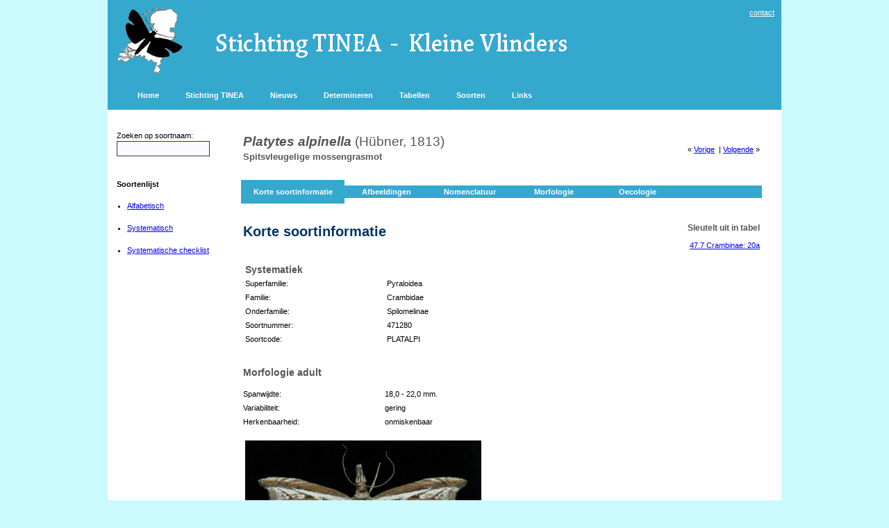

--- FILE ---
content_type: text/html; charset=utf-8
request_url: https://www.kleinevlinders.nl/soorten.aspx?p=3&s=471280
body_size: 6219
content:


<!DOCTYPE html PUBLIC "-//W3C//DTD HTML 4.01 Transitional//EN" "http://www.w3.org/TR/html4/loose.dtd">



<html dir="ltr">

<head><meta http-equiv="Content-Type" content="text/html; charset=utf-8" /><meta name="description" content="Website van Stichting TINEA, Faunistisch onderzoek aan Kleine Vlinders in Nederland." /><meta id="keywordsmetatag" name="keywords" content="Platytes alpinella (Hübner, 1813)" /><meta name="robots" content="index, follow" /><title>
	Platytes alpinella (Hübner, 1813) | Kleine Vlinders
</title>

	<li-nk rel="shortcut icon" href="/favicon.ico" type="image/x-icon">
	<link rel="stylesheet" type="text/css" href="site.css" />
	
	<style type="text/css">
	.style1master {
		border-collapse: collapse;
	}
	.style2master {
		background-color:#35A8CE;
	}
	.style5master {
		background-color: #C0C0C0;
	}
	.style6 {
	font-family: Verdana;
	font-size: x-small;
}
	.style7 {
	color: #FFFFFF;
}
    td.speciesdescription > b {color: #000000;}
    
	</style>
	
</head>

<body leftmargin="0" topmargin="0" marginwidth="0" marginheight="0" style="background-color:#CBFAFE;">
	<form method="post" action="./soorten.aspx?p=3&amp;s=471280" id="form123">
<div class="aspNetHidden">
<input type="hidden" name="__EVENTTARGET" id="__EVENTTARGET" value="" />
<input type="hidden" name="__EVENTARGUMENT" id="__EVENTARGUMENT" value="" />
<input type="hidden" name="__LASTFOCUS" id="__LASTFOCUS" value="" />
<input type="hidden" name="__VIEWSTATE" id="__VIEWSTATE" value="/wEPDwUKMTAxNjM0NjEzNWQYAQUVY3RsMDAkbWFpbiRNdWx0aVZpZXcxDw9kAgNkLPIfM2IHMqCbJ7e96dbLuUeH7Ig=" />
</div>

<script type="text/javascript">
//<![CDATA[
var theForm = document.forms['form123'];
if (!theForm) {
    theForm = document.form123;
}
function __doPostBack(eventTarget, eventArgument) {
    if (!theForm.onsubmit || (theForm.onsubmit() != false)) {
        theForm.__EVENTTARGET.value = eventTarget;
        theForm.__EVENTARGUMENT.value = eventArgument;
        theForm.submit();
    }
}
//]]>
</script>


<script src="/WebResource.axd?d=9UP3nw1lwKvEFCWMe-ZwqKRGyB1eL5cuZo13Mx1jBKw62uQ8M-1mH2_kweoyky3d52Ik8oUluiQwJLWkCOs860TDHLA1&amp;t=638901608248157332" type="text/javascript"></script>


<script src="/ScriptResource.axd?d=MoV2w43G74Q3w-nXxD3zB8e1WrETTVmsIPtW3gsVC_OW-t-5dNoNeRdgQm3PqZw0rsi7634Ym3iNZe2QjZfigN6ki0C4mjLbvJGOh5k_2hfyFUz_9-lNlmJf4nuGb-dWQij4ZxgBW04LdBO5bXlqfjX2I9R2ETizDQjWIZldo-Jp1WY70&amp;t=5c0e0825" type="text/javascript"></script>
<script type="text/javascript">
//<![CDATA[
if (typeof(Sys) === 'undefined') throw new Error('ASP.NET Ajax client-side framework failed to load.');
//]]>
</script>

<script src="/ScriptResource.axd?d=Os-2cThqK4QO7C4cMNGjGetLwp4F2dLkGWM7Eyll3d81gIRDF_96vtLR-HvyE70OG5X1Qb9Dtct2wbrP3cDnKQ-RPTCph95lzK1DPeaq_6DFImnlBvOwdBcd5ffbxWzXuI5O2Ta33zm4Gy1h9POseDcQEdf7reYSI5YiKTRRdx6Y69M00&amp;t=5c0e0825" type="text/javascript"></script>
<script src="/ScriptResource.axd?d=nFFxsixe4vQRcr8QDzGVoOuDwqLF2mMnQQsCDu8lgpqBpmMivojEEgqtZXo-j9wYTqBiJchzmMeQE-OWpjPoMs6ktR9m8nOR0y0xpW1d9mo7714ehTr6GM9IApf9sunKXyRO_qCTSyjvSqvxq0aRb6ZHNfbb9ZGFd--jxkNYeWj_AbEnPzM7JgMvi8fGqh1qyb_NIA2&amp;t=5c0e0825" type="text/javascript"></script>
<script type="text/javascript">
//<![CDATA[
Sys.Services._ProfileService.DefaultWebServicePath = 'Profile_JSON_AppService.axd';
Sys.Services._AuthenticationService.DefaultWebServicePath = 'Authentication_JSON_AppService.axd';
//]]>
</script>

<div class="aspNetHidden">

	<input type="hidden" name="__VIEWSTATEGENERATOR" id="__VIEWSTATEGENERATOR" value="2503CCDB" />
	<input type="hidden" name="__EVENTVALIDATION" id="__EVENTVALIDATION" value="/wEdAAXj+x7gVQTFTw62VbnZ+lK//v6i77GfmfKyOL50UUfTK6F12KDjcXRaSmBPrysPRG+zJ8kb6gTqo3ZH7pWv1pHwOxKPzYTJTB755UYMvm5RmAd5M5b2Ql60dalF/zokYOEDJKxG" />
</div>	

	<script type="text/javascript">
//<![CDATA[
Sys.WebForms.PageRequestManager._initialize('ctl00$ScriptManager1', 'form123', [], [], [], 90, 'ctl00');
//]]>
</script>


	<table width="970" align="center" class="style1master" bgcolor="white" cellspacing="0" cellpadding="10">
		
		<tr align="left" class="style2master" >
			<td align="left" valign="top">
			<div id="titelidid">
				<a href="index.aspx">
				<img src="/images/tinealogo.gif" width="100" height="96" style="float: left"></a></div>
			</td>
			<td align="left" valign="top">
				<div align="right">
					<a href="contact.aspx"><font color="white">contact</font></a>
				</div>
				<div style="position: relative; width: 602px; height: 52px; z-index: 1; left: -37px; top: 14px;" align="left" id="layer1">
					<img src="/images/kleinevlinders.gif" width="600" height="50">
				</div>
			</td>
		</tr>
		
		<tr align="left" class="style2master">
			<td colspan="2">
			
				<table style="width: 100%" class="style6">
					<tr>
						<td>
							<div id="menuhorizontaal">
								<ul>
									<li><a href="/index.aspx">Home</a></li>
									<li><a href="/over.aspx"><span id="menu_MenuItem1">Stichting TINEA</span></a></li>
									<li><a href="/nieuws.aspx"><span id="menu_MenuItem2">Nieuws</span></a></li>
									<li><a href="/termen.aspx"><span id="menu_Menuitem4">Determineren</span></a></li>
									<li><a href="/tabellen.aspx"><span id="menu_MenuItem5">Tabellen</span></a></li>
									<li><a href="/soorten.aspx"><span id="menu_MenuItem6">Soorten</span></a></li>
									<li><a href="/links.aspx"><span id="menu_MenuItem7">Links</span></a></li>
								</ul>
							</div>
						</td>
					</tr>
				</table>
			
			</td>
		</tr>
		
	
		<tr align="left">
			<td colspan="2">
				<table>
					<tr>
						<td align="left" colspan="1" valign="top" style="width: 175px">
							
<font size="6pt">&nbsp;<br/></font>
	<span id="links_lbzoeken">Zoeken op soortnaam:</span>
	<br/>
	<input name="ctl00$links$zoekBox" type="text" onchange="javascript:setTimeout(&#39;__doPostBack(\&#39;ctl00$links$zoekBox\&#39;,\&#39;\&#39;)&#39;, 0)" onkeypress="if (WebForm_TextBoxKeyHandler(event) == false) return false;" id="links_zoekBox" />
	<br/><br/><br/>
	<strong><span id="links_lbsoortenlijst">Soortenlijst</span></strong>

    <ul style="padding:0px; margin:15px;">

    <li><a href="/soorten.aspx?p=1"><span id="links_lbalfabetisch">Alfabetisch</span>
    </a><br/>&nbsp;</li>

    <li><a href="/soorten.aspx?p=2"><span id="links_lbsystematisch">Systematisch</span></a><br/>&nbsp;</li>

    <li><a href="\checklist2020.pdf" target="_blank" title="download TINEA Checklist 2020">Systematische checklist</a><br/>&nbsp;</li>

    </ul>

    <br/>

						</td>
						<td align="left" colspan="1" valign="top" width="600px">
							

	
		<table style="width: 100%">
			<tr>
				<td valign="top" height="10px">
				<p style="color:#555555; font-weight: bold; font-size: 19px; letter-spacing:1px; font-family: Verdana, Arial; text-decoration: none; letter-spacing:0px; line-height:22px; color:003366"><i>
				<span id="main_lbWetnaam">Platytes alpinella</span></i>
				<font style="font-weight: normal;"><span id="main_lbAuteur">(Hübner, 1813)</span></font>
				<br/>
				<span style="font-size: 13px;"><span id="main_lbNlNaam">Spitsvleugelige mossengrasmot</span>&nbsp;</span>
				</p>
				</td>
				<td align="right" valign="middle">
				<span id="main_lbVorigeSoort">&laquo;&nbsp;<a title='Platytes cerussella' href=soorten.aspx?p=3&s=471270>Vorige</a></span>
				<span id="main_lbVolgendeSoort">&nbsp;|&nbsp;<a title='Catoptria permutatella' href=soorten.aspx?p=3&s=471150>Volgende</a>&nbsp;&raquo;</span>
                </td>			
            </tr>
		</table>

        <?xml version="1.0" encoding="utf-8"?><script type="text/javascript">
      
      var CurrentTabblad = 1;
    function tabshow(tabid, element) {
        if (document.getElementById("soortTab0").innerHTML == "") {
          document.getElementById("soortTab0").innerHTML = document.getElementById("soortinformatie").innerHTML;
        }
        document.getElementById("soortinformatie").innerHTML = document.getElementById(tabid).innerHTML;
        
        var tbb = document.getElementById("tabbladb" + CurrentTabblad);
        tbb.style.backgroundColor = "#FFFFFF";
        var tbb = document.getElementById("tabbladb" + element);
        tbb.style.backgroundColor = "#35A8CE";
        var tbb = document.getElementById("tabblado" + CurrentTabblad);
        tbb.style.backgroundColor = "#FFFFFF";
        var tbb = document.getElementById("tabblado" + element);
        tbb.style.backgroundColor = "#35A8CE";

        CurrentTabblad = element;
}
    
  </script><table width="750px" border="0" style="border-collapse: collapse;"><tr><td align="center" width="150px" id="tabbladb1" height="6px" style="background-color: #35A8CE;"></td><td align="center" width="120px" id="tabbladb2" height="6px" style="background-color: #FFFFFF;"></td><td align="center" width="120px" id="tabbladb3" height="6px" style="background-color: #FFFFFF;"></td><td align="center" width="120px" id="tabbladb4" height="6px" style="background-color: #FFFFFF;"></td><td align="center" width="120px" id="tabbladb5" height="6px" style="background-color: #FFFFFF;"></td><td align="center" width="120px" id="tabbladb6" height="6px" style="background-color: #FFFFFF;"></td></tr><tr style="background-color: #35A8CE;"><td align="center" width="150px" id="tabblad1" style="background-color: #35A8CE;"><a href="#" onclick="tabshow('soortTab0', '1');" style="text-decoration: none; color: #FFFFFF; font-weight: bold;">
          Korte soortinformatie
        </a></td><td align="center" width="120px" id="tabblad2" style="background-color: #35A8CE;"><a href="#" onclick="tabshow('soortTab1', '2');" style="text-decoration: none; color: #FFFFFF; font-weight: bold;">
          Afbeeldingen
      </a></td><td align="center" width="120px" id="tabblad3" style="background-color: #35A8CE;"><a href="#" onclick="tabshow('soortTab2', '3');" style="text-decoration: none; color: #FFFFFF; font-weight: bold;">
          Nomenclatuur
      </a></td><td align="center" width="120px" id="tabblad4" style="background-color: #35A8CE;"><a href="#" onclick="tabshow('soortTab3', '4');" style="text-decoration: none; color: #FFFFFF; font-weight: bold;">
          Morfologie
      </a></td><td align="center" width="120px" id="tabblad5" style="background-color: #35A8CE;"><a href="#" onclick="tabshow('soortTab4', '5');" style="text-decoration: none; color: #FFFFFF; font-weight: bold;">
          Oecologie
      </a></td><td align="center" width="120px" id="tabblad6" style="background-color: #35A8CE;"></td></tr><tr><td align="center" width="150px" id="tabblado1" height="6px" style="background-color: #35A8CE;"></td><td align="center" width="120px" id="tabblado2" height="6px" style="background-color: #FFFFFF;"></td><td align="center" width="120px" id="tabblado3" height="6px" style="background-color: #FFFFFF;"></td><td align="center" width="120px" id="tabblado4" height="6px" style="background-color: #FFFFFF;"></td><td align="center" width="120px" id="tabblado5" height="6px" style="background-color: #FFFFFF;"></td><td align="center" width="120px" id="tabblado6" height="6px" style="background-color: #FFFFFF;"></td></tr></table><br /><div id="soortinformatie"><table width="750px"><tr><td><h1>Korte soortinformatie</h1><table width="500px"><tr><td width="200" valign="top" height="8px"></td><td></td></tr><tr><td width="200" valign="top" colspan="2"><h2>Systematiek</h2></td></tr><tr><td width="200" valign="top">Superfamilie:</td><td>Pyraloidea</td></tr><tr><td width="200" valign="top">Familie:</td><td>Crambidae</td></tr><tr><td width="200" valign="top">Onderfamilie:</td><td>Spilomelinae</td></tr><tr><td width="200" valign="top">Soortnummer:</td><td>471280</td></tr><tr><td width="200" valign="top">Soortcode:</td><td>PLATALPI</td></tr></table></td><td width="250px" valign="top" align="right"><h3>Sleutelt uit in tabel</h3> <p><a title='klik hier om naar dit couplet in de tabel te gaan' href='tabellen.aspx?t=47.7#20'>47.7 Crambinae: 20a</a><br /></p></td></tr></table><table width="750px"><tr><td width="200" valign="top" height="8px"></td><td></td></tr><tr><td width="200" valign="top" colspan="2"><h2>Morfologie adult</h2></td></tr><tr><td width="200" valign="top" height="8px"></td><td></td></tr><tr><td width="200" valign="top">Spanwijdte:</td><td>18,0 - 22,0 mm.</td></tr><tr><td width="200" valign="top">Variabiliteit:</td><td>gering</td></tr><tr><td width="200" valign="top">Herkenbaarheid:</td><td>onmiskenbaar</td></tr><tr><td width="200" valign="top" height="8px"></td><td></td></tr><tr><td colspan="2"><table><tr valign=top><td><img src='/media/foto/471280.jpg' width='340' height='212' /><br/><font class='onderschrift'>&copy; Stichting Tinea</font></td></tr></table></td></tr><tr><td width="200" valign="top" height="8px"></td><td></td></tr><tr><td width="200" valign="top" height="8px"></td><td></td></tr><tr><td width="200" valign="top" colspan="2"><h2>Oecologie rups</h2></td></tr><tr><td width="200" valign="top">Voedsel:</td><td valign="top">monofaag</td></tr><tr><td width="200" valign="top"></td><td valign="top">duinsterretjesmos (<i>Tortula ruralis</i>)</td></tr><tr><td width="200" valign="top"></td><td valign="top">onbekend</td></tr><tr><td width="200" valign="top">Levenswijze:</td><td valign="top">onbekend</td></tr><tr><td width="200" valign="top" height="8px"></td><td></td></tr><tr><td width="200" valign="top" colspan="2"><h2>Oecologie (aantallen)</h2></td></tr><tr><td width="200" valign="top">Oecologische status:</td><td>standvlinder</td></tr><tr><td width="200" valign="top">Verspreidingskaart:</td><td><a target='_blank' title='In de NDFF Verspreidingsatlas kunt u kaarten maken met verschillende jaargrenzen en achtergronden' href='https://www.verspreidingsatlas.nl/T471280'>Kaart in de NDFF Verspreidingsatlas</a></td></tr><tr><td width="200" valign="top">Vliegtijd adult:</td><td>eind VI - begin IX</td></tr></table></div><div id="soortTab0" style="visibility:hidden;display:none;height=10px;top=5px;position=absolute;"></div><div id="soortTab1" style="visibility:hidden;display:none;height=10px;top=5px;position=absolute;"><h1>Afbeeldingen</h1><img alt="Platytes alpinella" title="Platytes alpinella" src='/media/foto/471280.jpg' /><br />Adult. &copy; Stichting Tinea<br /><br /></div><div id="soortTab2" style="visibility:hidden;display:none;height=10px;top=5px;position=absolute;"><h1>Nomenclatuur</h1><table width="750px"><tr><td width="750" valign="top"><b>Sinds 1851 in Nederland gebruikte wetenschappelijke namen</b></td></tr><tr><td valign="top">De Graaf 1851: 40, nr. 708 <i>Crambus alpinellus</i> Hb.<br/>De Graaf 1864: 190, Crambina nr. 5 <i>Crambus alpinellus</i> Hb.<br/>Snellen 1882a: 95-96, <i>Crambus alpinellus</i> Hübn.<br/>Lycklama à Nijeholt 1927a: 2, nr. 147 <i>Platytes alpinellus</i> Hb.<br/>Lempke 1976a: 36, <i>Platytes alpinella</i> (Hübner, 1810-13)<br/>Kuchlein 1993a: 241, nr. 1299 <i>Platytes alpinella</i> (Hb., 1813)<br/>Kuchlein & De Vos 1999: 122, nr. 1370 <i>Platytes alpinella</i> (Hübner, 1813)<br/>Kuchlein & Bot 2010: 74, nr. 471280 <i>Platytes alpinella</i> (Hübner, 1813)<br/></td></tr><tr><td width="200" valign="top" height="8px"></td><td></td></tr></table></div><div id="soortTab3" style="visibility:hidden;display:none;height=10px;top=5px;position=absolute;"><h1>Morfologie</h1><table width="750px"></table></div><div id="soortTab4" style="visibility:hidden;display:none;height=10px;top=5px;position=absolute;"><h1>Oecologie</h1><table width="750px"><tr><td width="200" valign="top" height="8px"></td><td></td></tr><tr><td width="200" valign="top" colspan="2"><h2>Geografische verspreiding</h2></td></tr><tr><td width="200" valign="top" height="8px"></td><td></td></tr><tr><td width="200" valign="top" colspan="2"><b>Nederland</b></td></tr><tr><td valign="top"><iframe width='750' height='450' scrolling='no' frameborder='0' src='https://www.verspreidingsatlas.nl/verspreidingskaart.aspx?soortcode=5471280'></iframe><br />
	    [<a target='_blank' title='In de NDFF Verspreidingsatlas kunt u kaarten maken met verschillende jaargrenzen en achtergronden' href='https://www.verspreidingsatlas.nl/T471280'>Kaart in de NDFF Verspreidingsatlas</a>]
          </td></tr></table></div><div id="soortTab5" style="visibility:hidden;display:none;height=10px;top=5px;position=absolute;"><h1>Literatuur</h1><table width="750px"></table></div>

	


						</td>
					</tr>
				</table>
			</td>
		</tr>

		
		<tr>
			<td class="style2master" align="left" colspan="2" width="100%">
				 <table width="100%">
				  <tr>
				  	<td>
				  		<p class="style7">&copy;&nbsp;2026&nbsp;<span id="stichtingtinea">Stichting TINEA</span></p>
					</td>
				   <td>
					
						<p>&nbsp;</p>
					
				   </td><td align="right" width="*">
			        <select name="ctl00$DropDownLanguage" onchange="javascript:setTimeout(&#39;__doPostBack(\&#39;ctl00$DropDownLanguage\&#39;,\&#39;\&#39;)&#39;, 0)" id="DropDownLanguage" style="font-size:Smaller;height:18px;">
	<option selected="selected" value="nl">Nederlands</option>
	<option value="en">English</option>

</select>
			       </td>
				  </tr>
				 </table>
			</td>
		</tr>

		<tr>
			<td class="style5master" align="center" colspan="2">
				
				
				<span id="adminfooter"></span>
			</td>
		</tr>
		
	</table>

	</form>		
</body>

</html>